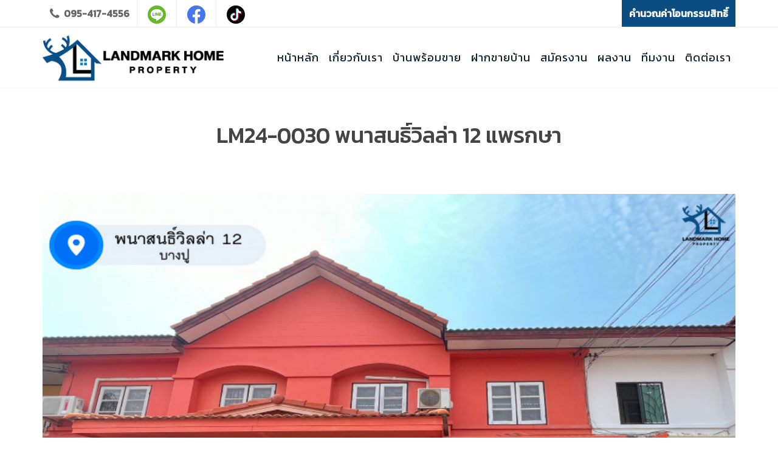

--- FILE ---
content_type: text/html; charset=UTF-8
request_url: https://landmarkhomeproperty.com/propertydetail/374
body_size: 5357
content:
<!DOCTYPE html>
<html dir="ltr" lang="en-US">
<head>

	<meta http-equiv="content-type" content="text/html; charset=utf-8" />
	<meta name="author" content="freelancedev.co" />
	<meta name="keywords" content="บ้านมือสองราคาถูก" />
    <meta name="description" content="บ้านมือสองราคาถูก" />

	<!-- Stylesheets
	============================================= -->
	<link href="http://fonts.googleapis.com/css?family=Lato:300,400,400italic,600,700|Raleway:300,400,500,600,700|Crete+Round:400italic" rel="stylesheet" type="text/css" />
	<link rel="preconnect" href="https://fonts.googleapis.com">
	<link rel="preconnect" href="https://fonts.gstatic.com" crossorigin>
	<link href="https://fonts.googleapis.com/css2?family=Kanit:wght@200;300;400;500&display=swap" rel="stylesheet">

	<link rel="stylesheet" href="https://landmarkhomeproperty.com/canvas/css/bootstrap.css" type="text/css" />
	<link rel="stylesheet" href="https://landmarkhomeproperty.com/canvas/style.css" type="text/css" />
	<link rel="stylesheet" href="https://landmarkhomeproperty.com/canvas/css/dark.css" type="text/css" />
	<link rel="stylesheet" href="https://landmarkhomeproperty.com/canvas/css/font-icons.css" type="text/css" />
	<link rel="stylesheet" href="https://landmarkhomeproperty.com/canvas/css/animate.css" type="text/css" />
	<link rel="stylesheet" href="https://landmarkhomeproperty.com/canvas/css/magnific-popup.css" type="text/css" />
	<link rel="apple-touch-icon" sizes="76x76" href="https://landmarkhomeproperty.com/images/icon.png">
	<link rel="icon" type="image/png" href="https://landmarkhomeproperty.com/img/icon.png">
	<link rel="stylesheet" href="https://landmarkhomeproperty.com/canvas/css/responsive.css" type="text/css" />

	<link href="https://landmarkhomeproperty.com/assets/fontawesome6.0/css/fontawesome.min.css" rel="stylesheet" type="text/css" media="all" />
    <link href="https://landmarkhomeproperty.com/assets/fontawesome6.0/css/brands.min.css" rel="stylesheet" type="text/css" media="all" />
    <link href="https://landmarkhomeproperty.com/assets/fontawesome6.0/css/solid.min.css" rel="stylesheet" type="text/css" media="all" />

    <link rel="stylesheet" href="https://landmarkhomeproperty.com/canvas/css/custom.css?v=004" type="text/css" />

	<link rel="stylesheet" href="https://landmarkhomeproperty.com/canvas/css/colors.php?color=0A4D83" type="text/css" media="all" />
	<meta name="viewport" content="width=device-width, initial-scale=1" />
	<style>
		.feature-box.media-box{
			height: 350px;
		}
	</style>
	    <style>
.fluid-width-video-wrapper{
    width: 100%;
    position: relative;
    padding-top: 50px !important;
    height: 500px;
}
.fluid-width-video-wrapper iframe, .fluid-width-video-wrapper object, .fluid-width-video-wrapper embed{
    height: 500px;
}
    </style>
	<!-- Document Title
	============================================= -->
	<title>บ้านมือสอง ราคาถูก บ้านมือสองราคาถูก บ้านมือสองนนทบุรี</title>

	
    <!--- --->
    
    
    
</head>

<body class="stretched no-transition">
	
	<!-- Document Wrapper
	============================================= -->
	<div id="wrapper" class="clearfix">
		<!-- Top Bar
		============================================= -->
		<div id="top-bar">

			<div class="container clearfix">

				<div class="col_half hidden-xs nobottommargin">

					<!-- Top Links
					============================================= -->
					<div class="top-links">
						<ul>
							<li><a href="tel:0954174556"><i class="icon-phone3" style="font-size: 20px;"></i> 095-417-4556</a></li>
							<li><a href="https://lin.ee/rXPDPkf" target="_blank"><img src="https://landmarkhomeproperty.com/img/line.png" style="width: 30px; margin: 5px;" alt=""></a></li>
							<li><a href="https://www.facebook.com/LandmarkHomeProperty" target="_blank"><img src="https://landmarkhomeproperty.com/img/facebook.png" style="width: 30px; margin: 5px;" alt=""></a></li>
							<li><a href="https://www.tiktok.com/@landmarkhome" target="_blank"><img src="https://landmarkhomeproperty.com/img/tiktok.png" style="width: 30px; margin: 5px;" alt=""></a></li>
						</ul>
					</div><!-- .top-links end -->

				</div>

				<div class="col_half col_last fright nobottommargin">

					<!-- Top Links
					============================================= -->
					<div class="top-links">
						<ul>
							<li><a href="https://landmarkhomeproperty.com/transferasset" data-scrollto="#booking-appointment-form" data-offset="100" data-easing="easeInOutExpo" data-speed="1200" class="bgcolor" style="color:#fff;">คำนวณค่าโอนกรรมสิทธิ์</a></li>
						</ul>
					</div><!-- .top-links end -->

				</div>

			</div>

		</div><!-- #top-bar end -->

		<!-- Header
		============================================= -->
		<header id="header">

			<div id="header-wrap">

				<div class="container clearfix">

					<div id="primary-menu-trigger"><i class="icon-reorder"></i></div>

					<!-- Logo
					============================================= -->
					<div id="logo">
						<a href="#" class="standard-logo" data-dark-logo="https://landmarkhomeproperty.com/img/logo-2.png"><img src="https://landmarkhomeproperty.com/img/logo-2.png" alt="บ้านมือสอง ราคาถูก บ้านมือสองราคาถูก บ้านมือสองนนทบุรี"></a>
                		<a href="#" class="retina-logo" data-dark-logo="https://landmarkhomeproperty.com/img/logo-2.png"><img src="https://landmarkhomeproperty.com/img/logo-2.png" alt="บ้านมือสอง ราคาถูก บ้านมือสองราคาถูก บ้านมือสองนนทบุรี"></a>
					</div><!-- #logo end -->

					<!-- Primary Navigation
					============================================= -->
					<nav id="primary-menu" class="style-3">

						<ul>
                            <li class=""><a href="https://landmarkhomeproperty.com"><div>หน้าหลัก</div></a></li>
                            <li class=""><a href="https://landmarkhomeproperty.com/aboutpage"><div>เกี่ยวกับเรา</div></a></li>
                            <li class=""><a href="https://landmarkhomeproperty.com/listproperty"><div>บ้านพร้อมขาย</div></a></li>
                            <li class=""><a href="https://landmarkhomeproperty.com/consignmenthouse"><div>ฝากขายบ้าน</div></a></li>
                            <li class=""><a href="https://landmarkhomeproperty.com/applywork"><div>สมัครงาน</div></a></li>
							<li class=""><a href="https://landmarkhomeproperty.com/performancepage"><div>ผลงาน</div></a></li>
							<li class=""><a href="https://landmarkhomeproperty.com/teamtopsale"><div>ทีมงาน</div></a></li>
                            <li class=""><a href="https://landmarkhomeproperty.com/contract"><div>ติดต่อเรา</div></a></li>
                        </ul>

					</nav><!-- #primary-menu end -->

				</div>

			</div>

		</header><!-- #header end -->

		<!-- Main Content -->
		<div class="center">
    <h1 style="margin-top: 50px;">LM24-0030 พนาสนธิ์วิลล่า 12 แพรกษา</h1>
</div>
<section id="slider" class="boxed-slider">

    <div class="container clearfix">

        <div class="fslider" data-animation="fade" data-thumbs="true" data-arrows="false" data-speed="1200" data-pause="7000">
            <div class="flexslider">
                <div class="slider-wrap">

                                        <div class="slide" data-thumb="https://landmarkhomeproperty.com/storage/property/6663d111e276a.jpg">
                        <a href="#">
                            <img src="https://landmarkhomeproperty.com/storage/property/6663d111e276a.jpg" alt="Slide 2">
                        </a>
                    </div>
                                        <div class="slide" data-thumb="https://landmarkhomeproperty.com/storage/property/6663d11c00497.jpg">
                        <a href="#">
                            <img src="https://landmarkhomeproperty.com/storage/property/6663d11c00497.jpg" alt="Slide 2">
                        </a>
                    </div>
                                        <div class="slide" data-thumb="https://landmarkhomeproperty.com/storage/property/6663d11c7a254.jpg">
                        <a href="#">
                            <img src="https://landmarkhomeproperty.com/storage/property/6663d11c7a254.jpg" alt="Slide 2">
                        </a>
                    </div>
                                        <div class="slide" data-thumb="https://landmarkhomeproperty.com/storage/property/6663d11ceca98.jpg">
                        <a href="#">
                            <img src="https://landmarkhomeproperty.com/storage/property/6663d11ceca98.jpg" alt="Slide 2">
                        </a>
                    </div>
                                        <div class="slide" data-thumb="https://landmarkhomeproperty.com/storage/property/6663d11d63be8.jpg">
                        <a href="#">
                            <img src="https://landmarkhomeproperty.com/storage/property/6663d11d63be8.jpg" alt="Slide 2">
                        </a>
                    </div>
                                        <div class="slide" data-thumb="https://landmarkhomeproperty.com/storage/property/6663d11dc89fe.jpg">
                        <a href="#">
                            <img src="https://landmarkhomeproperty.com/storage/property/6663d11dc89fe.jpg" alt="Slide 2">
                        </a>
                    </div>
                                        <div class="slide" data-thumb="https://landmarkhomeproperty.com/storage/property/6663d11e3dd56.jpg">
                        <a href="#">
                            <img src="https://landmarkhomeproperty.com/storage/property/6663d11e3dd56.jpg" alt="Slide 2">
                        </a>
                    </div>
                                        <div class="slide" data-thumb="https://landmarkhomeproperty.com/storage/property/6663d11e86b10.jpg">
                        <a href="#">
                            <img src="https://landmarkhomeproperty.com/storage/property/6663d11e86b10.jpg" alt="Slide 2">
                        </a>
                    </div>
                                        <div class="slide" data-thumb="https://landmarkhomeproperty.com/storage/property/6663d11eeadac.jpg">
                        <a href="#">
                            <img src="https://landmarkhomeproperty.com/storage/property/6663d11eeadac.jpg" alt="Slide 2">
                        </a>
                    </div>
                                        <div class="slide" data-thumb="https://landmarkhomeproperty.com/storage/property/6663d11f518d8.jpg">
                        <a href="#">
                            <img src="https://landmarkhomeproperty.com/storage/property/6663d11f518d8.jpg" alt="Slide 2">
                        </a>
                    </div>
                    
                </div>
            </div>
        </div>

    </div>

</section>

<section id="content">
    <div class="content-wrap" style="padding-top: 0px; padding-bottom: 0px;">
        <div class="container clearfix" style="margin-top: 50px; margin-bottom: 50px;">
            <div class="row">
                <div class="col-md-12">
                    <h1>รายละเอียดสินทรัพย์</h1>
                    <div class="row" style="font-size: 18px; border-bottom: 1px solid #CCC; padding-bottom: 15px; padding-top: 15px;">
                        <div class="col-md-2">
                            <span><b> ประเภทสินทรัพย์ : </b></span>
                         </div>
                         <div class="col-md-10">
                            ทาวน์เฮ้าส์
                         </div>
                    </div>
                    <div class="row" style="font-size: 18px; border-bottom: 1px solid #CCC; padding-bottom: 15px; padding-top: 15px;">
                        <div class="col-md-2">
                            <span><b> ชื่อโครงการ / หมู่บ้าน : </b></span>
                         </div>
                         <div class="col-md-10">
                            พนาสนธิ์วิลล่า 12 แพรกษา
                         </div>
                    </div>
                    <div class="row" style="font-size: 18px; border-bottom: 1px solid #CCC; padding-bottom: 15px; padding-top: 15px;">
                        <div class="col-md-2">
                            <span><b> ราคา : </b></span>
                         </div>
                         <div class="col-md-10">
                            2,100,000 บาท
                         </div>
                    </div>
                    <div class="row" style="font-size: 18px; border-bottom: 1px solid #CCC; padding-bottom: 15px; padding-top: 15px;">
                        <div class="col-md-2">
                            <span><b> ทำเล : </b></span>
                         </div>
                         <div class="col-md-10">
                            สมุทรปราการ    เมืองสมุทรปราการ   
                         </div>
                    </div>
                    <div class="row" style="font-size: 18px; border-bottom: 1px solid #CCC; padding-bottom: 15px; padding-top: 15px;">
                        <div class="col-md-2">
                            <span><b> จำนวนห้องนอน : </b></span>
                         </div>
                         <div class="col-md-10">
                            3 ห้อง
                         </div>
                    </div>
                    <div class="row" style="font-size: 18px; border-bottom: 1px solid #CCC; padding-bottom: 15px; padding-top: 15px;">
                        <div class="col-md-2">
                            <span><b> จำนวนห้องน้ำ : </b></span>
                         </div>
                         <div class="col-md-10">
                            2 ห้อง
                         </div>
                    </div>
                    <div class="row" style="font-size: 18px; border-bottom: 1px solid #CCC; padding-bottom: 15px; padding-top: 15px;">
                        <div class="col-md-2">
                            <span><b> จำนวนที่จอดรถ : </b></span>
                         </div>
                         <div class="col-md-10">
                            1 คัน
                         </div>
                    </div>
                    <div class="row" style="font-size: 18px; border-bottom: 1px solid #CCC; padding-bottom: 15px; padding-top: 15px;">
                        <div class="col-md-2">
                            <span><b> จำนวนชั้น : </b></span>
                         </div>
                         <div class="col-md-10">
                            2 ชั้น
                         </div>
                    </div>
                    <div class="row" style="font-size: 18px; border-bottom: 1px solid #CCC; padding-bottom: 15px; padding-top: 15px;">
                        <div class="col-md-2">
                            <span><b> ขนาดเนื้อที่ : </b></span>
                         </div>
                         <div class="col-md-10">
                            19.5 ตารางวา
                         </div>
                    </div>
                    <div class="row" style="font-size: 18px; border-bottom: 1px solid #CCC; padding-bottom: 15px; padding-top: 15px;">
                        <div class="col-md-2">
                            <span><b> รายละเอียด : </b></span>
                         </div>
                         <div class="col-md-10">
                            <div class="xdj266r x11i5rnm xat24cr x1mh8g0r x1vvkbs x126k92a" style="margin: 0px; overflow-wrap: break-word; white-space-collapse: preserve; font-family: &quot;Segoe UI Historic&quot;, &quot;Segoe UI&quot;, Helvetica, Arial, sans-serif; color: rgb(5, 5, 5); font-size: 15px;"><div dir="auto" style="font-family: inherit;"><span class="html-span xexx8yu x4uap5 x18d9i69 xkhd6sd x1hl2dhg x16tdsg8 x1vvkbs x3nfvp2 x1j61x8r x1fcty0u xdj266r xat24cr xgzva0m xhhsvwb xxymvpz xlup9mm x1kky2od" style="text-align: inherit; overflow-wrap: break-word; padding: 0px; margin: 0px 1px; height: 16px; display: inline-flex; vertical-align: middle; width: 16px; font-family: inherit;"><img height="16" width="16" alt="🏡" class="xz74otr" referrerpolicy="origin-when-cross-origin" src="https://static.xx.fbcdn.net/images/emoji.php/v9/t77/1/16/1f3e1.png" style="border: 0px; object-fit: fill;"></span>หมู่บ้าน : <span class="html-span xdj266r x11i5rnm xat24cr x1mh8g0r xexx8yu x4uap5 x18d9i69 xkhd6sd x1hl2dhg x16tdsg8 x1vvkbs" style="margin: 0px; text-align: inherit; overflow-wrap: break-word; padding: 0px; font-family: inherit;"><a class="x1i10hfl xjbqb8w x1ejq31n xd10rxx x1sy0etr x17r0tee x972fbf xcfux6l x1qhh985 xm0m39n x9f619 x1ypdohk xt0psk2 xe8uvvx xdj266r x11i5rnm xat24cr x1mh8g0r xexx8yu x4uap5 x18d9i69 xkhd6sd x16tdsg8 x1hl2dhg xggy1nq x1a2a7pz x1sur9pj xkrqix3 x1fey0fg xo1l8bm" href="https://www.facebook.com/hashtag/%E0%B8%9E%E0%B8%99%E0%B8%B2%E0%B8%AA%E0%B8%99%E0%B8%98%E0%B8%B4%E0%B9%8C%E0%B8%A7%E0%B8%B4%E0%B8%A5%E0%B8%A5%E0%B9%88%E0%B8%B212?__eep__=6&amp;__cft__[0]=AZWByP-G40Of7UKHGrdb07S6CRvnIyIwJLckWs4ZeR2uFNlEPzQi7AmdhUQcenVsl7I-BvXGGQJYwPPqJ7GbhUCDzTL9KLmrUsjaxiDV9iH-0fEpAP_xMeT6HcvKnCDY7HI0Kcl4uDIpa_R9aMm2nN3wuJxF9m6lEECNIEKWXScwySQXcM81arHSChmizZjgxD8&amp;__tn__=*NK-R" role="link" tabindex="0" style="color: var(--blue-link); cursor: pointer; list-style: none; margin: 0px; text-align: inherit; border-style: none; padding: 0px; border-width: 0px; -webkit-tap-highlight-color: transparent; touch-action: manipulation; display: inline; font-family: inherit;">#พนาสนธิ์วิลล่า12</a></span></div><div dir="auto" style="font-family: inherit;"><span class="html-span xexx8yu x4uap5 x18d9i69 xkhd6sd x1hl2dhg x16tdsg8 x1vvkbs x3nfvp2 x1j61x8r x1fcty0u xdj266r xat24cr xgzva0m xhhsvwb xxymvpz xlup9mm x1kky2od" style="text-align: inherit; overflow-wrap: break-word; padding: 0px; margin: 0px 1px; height: 16px; display: inline-flex; vertical-align: middle; width: 16px; font-family: inherit;"><img height="16" width="16" alt="🛣️" class="xz74otr" referrerpolicy="origin-when-cross-origin" src="https://static.xx.fbcdn.net/images/emoji.php/v9/t3c/1/16/1f6e3.png" style="border: 0px; object-fit: fill;"></span>ทำเล : <span class="html-span xdj266r x11i5rnm xat24cr x1mh8g0r xexx8yu x4uap5 x18d9i69 xkhd6sd x1hl2dhg x16tdsg8 x1vvkbs" style="margin: 0px; text-align: inherit; overflow-wrap: break-word; padding: 0px; font-family: inherit;"><a class="x1i10hfl xjbqb8w x1ejq31n xd10rxx x1sy0etr x17r0tee x972fbf xcfux6l x1qhh985 xm0m39n x9f619 x1ypdohk xt0psk2 xe8uvvx xdj266r x11i5rnm xat24cr x1mh8g0r xexx8yu x4uap5 x18d9i69 xkhd6sd x16tdsg8 x1hl2dhg xggy1nq x1a2a7pz x1sur9pj xkrqix3 x1fey0fg xo1l8bm" href="https://www.facebook.com/hashtag/%E0%B9%81%E0%B8%9E%E0%B8%A3%E0%B8%81%E0%B8%A9%E0%B8%B2?__eep__=6&amp;__cft__[0]=AZWByP-G40Of7UKHGrdb07S6CRvnIyIwJLckWs4ZeR2uFNlEPzQi7AmdhUQcenVsl7I-BvXGGQJYwPPqJ7GbhUCDzTL9KLmrUsjaxiDV9iH-0fEpAP_xMeT6HcvKnCDY7HI0Kcl4uDIpa_R9aMm2nN3wuJxF9m6lEECNIEKWXScwySQXcM81arHSChmizZjgxD8&amp;__tn__=*NK-R" role="link" tabindex="0" style="color: var(--blue-link); cursor: pointer; list-style: none; margin: 0px; text-align: inherit; border-style: none; padding: 0px; border-width: 0px; -webkit-tap-highlight-color: transparent; touch-action: manipulation; display: inline; font-family: inherit;">#แพรกษา</a></span></div><div dir="auto" style="font-family: inherit;"><span class="html-span xexx8yu x4uap5 x18d9i69 xkhd6sd x1hl2dhg x16tdsg8 x1vvkbs x3nfvp2 x1j61x8r x1fcty0u xdj266r xat24cr xgzva0m xhhsvwb xxymvpz xlup9mm x1kky2od" style="text-align: inherit; overflow-wrap: break-word; padding: 0px; margin: 0px 1px; height: 16px; display: inline-flex; vertical-align: middle; width: 16px; font-family: inherit;"><img height="16" width="16" alt="🏞️" class="xz74otr" referrerpolicy="origin-when-cross-origin" src="https://static.xx.fbcdn.net/images/emoji.php/v9/tc/1/16/1f3de.png" style="border: 0px; object-fit: fill;"></span>พื้นที่ : 19.5 ตร.ว</div><div dir="auto" style="font-family: inherit;"><span class="html-span xexx8yu x4uap5 x18d9i69 xkhd6sd x1hl2dhg x16tdsg8 x1vvkbs x3nfvp2 x1j61x8r x1fcty0u xdj266r xat24cr xgzva0m xhhsvwb xxymvpz xlup9mm x1kky2od" style="text-align: inherit; overflow-wrap: break-word; padding: 0px; margin: 0px 1px; height: 16px; display: inline-flex; vertical-align: middle; width: 16px; font-family: inherit;"><img height="16" width="16" alt="🛏️" class="xz74otr" referrerpolicy="origin-when-cross-origin" src="https://static.xx.fbcdn.net/images/emoji.php/v9/tb1/1/16/1f6cf.png" style="border: 0px; object-fit: fill;"></span>ฟังก์ชั่น : 3 นอน 2 น้ำ 1ครัว 1จอด</div><div dir="auto" style="font-family: inherit;"><span class="html-span xexx8yu x4uap5 x18d9i69 xkhd6sd x1hl2dhg x16tdsg8 x1vvkbs x3nfvp2 x1j61x8r x1fcty0u xdj266r xat24cr xgzva0m xhhsvwb xxymvpz xlup9mm x1kky2od" style="text-align: inherit; overflow-wrap: break-word; padding: 0px; margin: 0px 1px; height: 16px; display: inline-flex; vertical-align: middle; width: 16px; font-family: inherit;"><img height="16" width="16" alt="💰" class="xz74otr" referrerpolicy="origin-when-cross-origin" src="https://static.xx.fbcdn.net/images/emoji.php/v9/t5a/1/16/1f4b0.png" style="border: 0px; object-fit: fill;"></span>เพียv :  2.1 ลบ<span class="html-span xexx8yu x4uap5 x18d9i69 xkhd6sd x1hl2dhg x16tdsg8 x1vvkbs x3nfvp2 x1j61x8r x1fcty0u xdj266r xat24cr xgzva0m xhhsvwb xxymvpz xlup9mm x1kky2od" style="text-align: inherit; overflow-wrap: break-word; padding: 0px; margin: 0px 1px; height: 16px; display: inline-flex; vertical-align: middle; width: 16px; font-family: inherit;"><img height="16" width="16" alt="✔️" class="xz74otr" referrerpolicy="origin-when-cross-origin" src="https://static.xx.fbcdn.net/images/emoji.php/v9/t51/1/16/2714.png" style="border: 0px; object-fit: fill;"></span><span class="html-span xexx8yu x4uap5 x18d9i69 xkhd6sd x1hl2dhg x16tdsg8 x1vvkbs x3nfvp2 x1j61x8r x1fcty0u xdj266r xat24cr xgzva0m xhhsvwb xxymvpz xlup9mm x1kky2od" style="text-align: inherit; overflow-wrap: break-word; padding: 0px; margin: 0px 1px; height: 16px; display: inline-flex; vertical-align: middle; width: 16px; font-family: inherit;"><img height="16" width="16" alt="✔️" class="xz74otr" referrerpolicy="origin-when-cross-origin" src="https://static.xx.fbcdn.net/images/emoji.php/v9/t51/1/16/2714.png" style="border: 0px; object-fit: fill;"></span><span class="html-span xexx8yu x4uap5 x18d9i69 xkhd6sd x1hl2dhg x16tdsg8 x1vvkbs x3nfvp2 x1j61x8r x1fcty0u xdj266r xat24cr xgzva0m xhhsvwb xxymvpz xlup9mm x1kky2od" style="text-align: inherit; overflow-wrap: break-word; padding: 0px; margin: 0px 1px; height: 16px; display: inline-flex; vertical-align: middle; width: 16px; font-family: inherit;"><img height="16" width="16" alt="✔️" class="xz74otr" referrerpolicy="origin-when-cross-origin" src="https://static.xx.fbcdn.net/images/emoji.php/v9/t51/1/16/2714.png" style="border: 0px; object-fit: fill;"></span></div><div dir="auto" style="font-family: inherit;"><span class="html-span xexx8yu x4uap5 x18d9i69 xkhd6sd x1hl2dhg x16tdsg8 x1vvkbs x3nfvp2 x1j61x8r x1fcty0u xdj266r xat24cr xgzva0m xhhsvwb xxymvpz xlup9mm x1kky2od" style="text-align: inherit; overflow-wrap: break-word; padding: 0px; margin: 0px 1px; height: 16px; display: inline-flex; vertical-align: middle; width: 16px; font-family: inherit;"><img height="16" width="16" alt="🌟" class="xz74otr" referrerpolicy="origin-when-cross-origin" src="https://static.xx.fbcdn.net/images/emoji.php/v9/te0/1/16/1f31f.png" style="border: 0px; object-fit: fill;"></span>ดาวน์ 0% | ผ่อนเพียง 12,xxx ฿</div><div dir="auto" style="font-family: inherit;"><span class="html-span xexx8yu x4uap5 x18d9i69 xkhd6sd x1hl2dhg x16tdsg8 x1vvkbs x3nfvp2 x1j61x8r x1fcty0u xdj266r xat24cr xgzva0m xhhsvwb xxymvpz xlup9mm x1kky2od" style="text-align: inherit; overflow-wrap: break-word; padding: 0px; margin: 0px 1px; height: 16px; display: inline-flex; vertical-align: middle; width: 16px; font-family: inherit;"><img height="16" width="16" alt="🧭" class="xz74otr" referrerpolicy="origin-when-cross-origin" src="https://static.xx.fbcdn.net/images/emoji.php/v9/tb0/1/16/1f9ed.png" style="border: 0px; object-fit: fill;"></span>ทิศ : เหนือ</div></div><div class="x11i5rnm xat24cr x1mh8g0r x1vvkbs xtlvy1s x126k92a" style="margin: 0.5em 0px 0px; overflow-wrap: break-word; white-space-collapse: preserve; font-family: &quot;Segoe UI Historic&quot;, &quot;Segoe UI&quot;, Helvetica, Arial, sans-serif; color: rgb(5, 5, 5); font-size: 15px;"><div dir="auto" style="font-family: inherit;">* สถานที่ใกล้เคียง</div><div dir="auto" style="font-family: inherit;">รถไฟฟ้าสายสีเขียว สถานี เคหะ </div><div dir="auto" style="font-family: inherit;">เทศบาลบางปู</div><div dir="auto" style="font-family: inherit;">เทคนิคสมุทรปราการ</div><div dir="auto" style="font-family: inherit;">วัดอโศการาม</div><div dir="auto" style="font-family: inherit;">บิ๊กซี</div><div dir="auto" style="font-family: inherit;">ร.ร.สมุทรปราการ</div><div dir="auto" style="font-family: inherit;">โรบินสัน</div><div dir="auto" style="font-family: inherit;">ร.ร.สตรีสมุทรปราการ</div><div dir="auto" style="font-family: inherit;">รพ. สมุทรปราการ </div><div dir="auto" style="font-family: inherit;">รพ.ศิครินทร์ </div><div dir="auto" style="font-family: inherit;">รพ.เมืองสมุทร</div><div dir="auto" style="font-family: inherit;">รพ.เปาโลเมโมเรียล</div><div dir="auto" style="font-family: inherit;">เมืองโบราณ </div><div dir="auto" style="font-family: inherit;">นิคมอุตสาหกรรมบางปู </div><div dir="auto" style="font-family: inherit;">สถานตากอากาศ บางปู </div></div>
                         </div>
                    </div>

                </div>
            </div>

        </div>
        <div>
            <iframe src="https://www.google.com/maps/embed?pb=!1m18!1m12!1m3!1d3878.9078012864597!2d100.6132731!3d13.5412471!2m3!1f0!2f0!3f0!3m2!1i1024!2i768!4f13.1!3m3!1m2!1s0x30e2a78440fabc63%3A0x82b6cf999a4b3b4!2sSoi%20Mu%20Ban%20Phanason%20Villa%2012%2C%20Tambon%20Thai%20Ban%2C%20Amphoe%20Mueang%20Samut%20Prakan%2C%20Chang%20Wat%20Samut%20Prakan%2010280!5e0!3m2!1sen!2sth!4v1717817540990!5m2!1sen!2sth" width="600" height="450" style="border:0;" allowfullscreen="" loading="lazy" referrerpolicy="no-referrer-when-downgrade"></iframe>
        </div>

    </div>
</section>

		<!-- Footer
		============================================= -->
		<footer id="footer">

			<!-- Copyrights
			============================================= -->
			<div id="copyrights">

				<div class="container clearfix">
					<div class="row">
						<div class="col-md-6" style="color: #000; font-size: 16px;">
							<img src="https://landmarkhomeproperty.com/img/logofoot02.png" style="max-width: 100px;width: 100%;" alt=""><br />
							บริษัท แลนด์มาร์คโฮม พร็อพเพอร์ตี้ จำกัด <br />335/22 ถนนนนทบุรี ตำบลท่าทราย อำเภอเมืองนนทบุรี จ.นนทบุรี 11000<br />
							<i class="fa-solid fa-phone"></i> <a href="tel:0954174556" style="color: #000;">095-417-4556</a><br />
							<i class="fa-brands fa-line"></i> <a href="https://lin.ee/rXPDPkf" style="color: #000;" target="_blank">@landmark.home</a><br />
							<div>
								<a href="https://www.facebook.com/LandmarkHomeProperty" target="_blank">
									<img src="https://landmarkhomeproperty.com/img/facebook.png" style="width: 40px;     margin: 5px;" alt="">
								</a>
								
								<a href="https://lin.ee/rXPDPkf" target="_blank">
									<img src="https://landmarkhomeproperty.com/img/line.png" style="width: 40px;    margin: 5px;" alt="">
								</a>
								<a href="https://www.tiktok.com/@landmarkhome" target="_blank">
									<img src="https://landmarkhomeproperty.com/img/tiktok.png" style="width: 40px;    margin: 5px;" alt="">
								</a>
							</div>
						</div>
						<div class="col-md-3" style="color: #000; font-size: 16px;">
							<ul>
								<li><a href="https://landmarkhomeproperty.com" style="color: #000;">หน้าหลัก</a></li>
								<li><a href="https://landmarkhomeproperty.com/aboutpage" style="color: #000;">เกี่ยวกับเรา</a></li>
								<li><a href="https://landmarkhomeproperty.com/listproperty" style="color: #000;">บ้านพร้อมขาย</a></li>
								<li><a href="https://landmarkhomeproperty.com/consignmenthouse" style="color: #000;">ฝากขายบ้าน</a></li>
								<li><a href="https://landmarkhomeproperty.com/applywork" style="color: #000;">สมัครงาน</a></li>
								<li><a href="https://landmarkhomeproperty.com/contract" style="color: #000;">ติดต่อเรา</a></li>
								<li><a href="https://landmarkhomeproperty.com/transferasset" style="color: #000;">คำนวณค่าโอนกรรมสิทธิ์</a></li>
							</ul>
						</div>
						<div class="col-md-3" style="color: #000; font-size: 16px;">
							<ul>
								<li><a href="https://landmarkhomeproperty.com/listproperty?property_type=3" style="color: #000;">บ้านเดียว/แฝด</a></li>
								<li><a href="https://landmarkhomeproperty.com/listproperty?property_type=4" style="color: #000;">ทาวน์เฮ้าส์</a></li>
								<li><a href="https://landmarkhomeproperty.com/listproperty?property_type=5" style="color: #000;">คอนโด</a></li>
								<li><a href="https://landmarkhomeproperty.com/listproperty?property_type=6" style="color: #000;">ที่ดิน</a></li>
							</ul>
						</div>

					</div>

				</div>

			</div><!-- #copyrights end -->

		</footer><!-- #footer end -->

	</div><!-- #wrapper end -->

	<!-- Go To Top
	============================================= -->
	<div id="gotoTop" class="icon-angle-up"></div>

	<!-- External JavaScripts
	============================================= -->
    <script type="text/javascript" src="https://landmarkhomeproperty.com/canvas/js/jquery.js"></script>
    <script type="text/javascript" src="https://landmarkhomeproperty.com/canvas/js/plugins.js"></script>

    <!-- Footer Scripts
	============================================= -->
    <script type="text/javascript" src="https://landmarkhomeproperty.com/canvas/js/functions.js"></script>
	
</body>
</html>

--- FILE ---
content_type: text/css
request_url: https://landmarkhomeproperty.com/canvas/css/custom.css?v=004
body_size: 1112
content:
/* ----------------------------------------------------------------
	Custom CSS

	Add all your Custom Styled CSS here for New Styles or
	Overwriting Default Theme Styles for Better Hanlding Updates
-----------------------------------------------------------------*/
body{
	font-family: 'Kanit', sans-serif !important;
	font-weight: 300;
}
.top-links li > a{
	font-size: 16px;
}
.feature-box.media-box.fbox-bg .fbox-media img{
	border-radius: 0px 0px 0 0;
}
.feature-box.media-box{
	box-shadow: 10px 5px #bdc3c7;
}
.feature-box.media-box.fbox-bg .fbox-desc{
	border: 0px;
}
#header.sticky-style-2{
	height: 162px;
	background-color: #0A4D83;
    background-image: linear-gradient(316deg, #0A4D83 0%, #f28422 90%);
}

.sticky-header #primary-menu.style-2{
	background-color: #0A4D83;
    background-image: linear-gradient(316deg, #0A4D83 0%, #f28422 90%);
}
.btn-default{
	color: #FFF;
    background-color: #0A4D83;
    border-color: #0A4D83;
}

#primary-menu.style-2 {
    float: none;
    max-width: none;
    border-top: 0px;
}

#primary-menu ul li:hover > a, #primary-menu ul li.current > a{
	color: #FFF;
}
#footer{
	border-top: 5px solid #0A4D83;
}
#primary-menu ul li > a{
	color: #082032;
	font-size: 18px;
	font-family: 'Kanit', sans-serif;
	font-weight: 400;
	padding: 35px 7px;
}
h1, h2, h3, h4, h5, h6{
	font-family: 'Kanit', sans-serif;
	font-weight: 500;
}
#copyrights{
	background-color: #bdc3c7;
}
.input-gold{
	margin-bottom: 15px;
	border: 3px solid #0A4D83;
	height: 45px;
	font-size: 16px;
}
.input-blue{
	margin-bottom: 15px;
	border: 2px solid #082032;
	height: 45px;
	font-size: 16px;
}
.feature-box.media-box.fbox-bg .fbox-desc{
	padding: 10px;
}

.fancy-title.title-border:before{
	border-top: 1px solid #0A4D83;
}
.i-bordered{
	border: 1px solid #FFF;
	color: #FFF;
}
.header-extras li .he-text span {
    display: block;
    font-weight: 400;
    color: #000 !important;
}
.header-extras li .he-text {
    float: left;
    padding-left: 10px;
    font-weight: bold;
    font-size: 16px;
    line-height: 1.3;
    color: #FFF;
}
.box-bottom{
	margin-bottom: 25px;
}
#primary-menu-trigger{
	font-size: 40px;
    color: #0A4D83;
}

#page-title{
	background-color: #0A4D83;
}

#page-title h1{
	color: #FFF;
}

@media only screen and (max-width: 600px) {
	#header-trigger, .top-advert, .header-extras{
		display: block !important;
	}
	#logo{
		height: 80px;
	}
	#header, #header-wrap, #logo img{
		height: auto;
	}
	#logo img{
		width: 80%;
		margin: 0 auto;
	}
	.header-extras{
		margin: 10px 0 0;
	}
	.header-extras li{
		margin-left: 0px;
		margin-bottom: 15px;
	}
	#header.sticky-style-2 #header-wrap, #header.sticky-style-3 #header-wrap{
		min-height: 50px;
	}
	.i-medium.i-rounded, .i-medium.i-circled, .i-medium.i-bordered{
		width: 20px !important;
		height: 20px !important;
	}
	.i-medium.i-bordered{
		line-height: 19px !important;
	}
	.i-medium.i-rounded, .i-medium.i-plain, .i-medium.i-circled, .i-medium.i-bordered{
		font-size: 16px;
	}
	#primary-menu-trigger{
		font-size: 30px;
	}
	#header.sticky-style-2 #header-wrap, #header.sticky-style-3 #header-wrap{
		min-height: 35px;
	}
	#primary-menu-trigger, #page-submenu-trigger{
		width: 35px;
		height: 35px;
		line-height: 20px;
	}
	#primary-menu > div > ul{
		margin-top: 30px !important;
	}
	body:not(.dark) #header:not(.dark) #header-wrap:not(.dark) #primary-menu > div > ul > li.current a{
		color: #FFF !important;
	}
}
